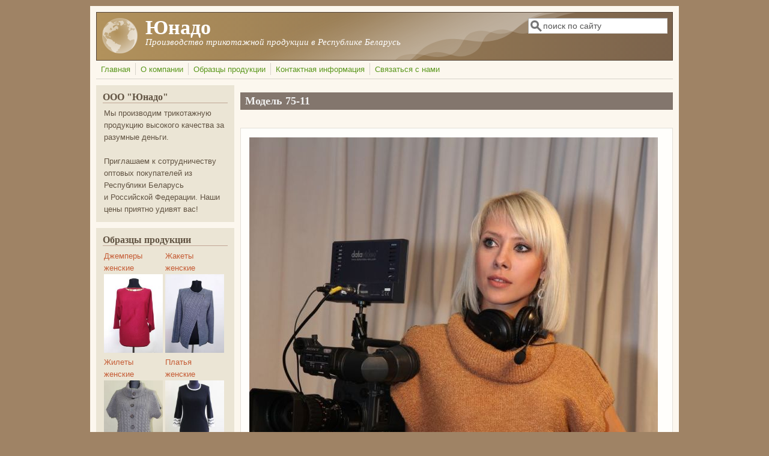

--- FILE ---
content_type: text/html; charset=utf-8
request_url: https://unado.by/products/sample/model-109-07
body_size: 4734
content:
<!DOCTYPE html>
<head>
  <meta http-equiv="Content-Type" content="text/html; charset=utf-8" />
<meta name="Generator" content="Drupal 7 (http://drupal.org)" />
<link rel="canonical" href="https://unado.by/products/sample/model-109-07" />
<link rel="canonical" href="/products/sample/model-109-07" />
<link rel="shortlink" href="/node/8" />
<meta name="viewport" content="width=device-width, initial-scale=1" />
<link rel="shortcut icon" href="https://unado.by/favicon.ico" type="image/vnd.microsoft.icon" />
  <title>Модель 75-11 | Юнадо</title>
  <link type="text/css" rel="stylesheet" href="https://unado.by/sites/default/files/css/css_xE-rWrJf-fncB6ztZfd2huxqgxu4WO-qwma6Xer30m4.css" media="all" />
<link type="text/css" rel="stylesheet" href="https://unado.by/sites/default/files/css/css_5pO73qc-z-zv4xoH8aIAp_Prq1thKg1qz9beR7eKaZg.css" media="all" />
<link type="text/css" rel="stylesheet" href="https://unado.by/sites/default/files/css/css_PGbJgHCUCBf4dg7K9Kt8aAwsApndP4GZ9RuToPy3-Fk.css" media="all" />
<link type="text/css" rel="stylesheet" href="https://unado.by/sites/default/files/css/css_GCee74oBQ3u_feUQBG4cydHtPqnGTn_MdTJXOTRp4xU.css" media="all" />
<link type="text/css" rel="stylesheet" href="https://unado.by/sites/default/files/css/css_hqLoeockFYRA4UTdCKWxOC62qjz094qjXDtlfOOyxBM.css" media="only screen" />

<!--[if IE 8]>
<link type="text/css" rel="stylesheet" href="https://unado.by/sites/all/themes/mayo/css/ie8.css?t06zdd" media="all" />
<![endif]-->

<!--[if  IE 7]>
<link type="text/css" rel="stylesheet" href="https://unado.by/sites/all/themes/mayo/css/ie.css?t06zdd" media="all" />
<![endif]-->

<!--[if IE 6]>
<link type="text/css" rel="stylesheet" href="https://unado.by/sites/all/themes/mayo/css/ie6.css?t06zdd" media="all" />
<![endif]-->
<style type="text/css" media="all">
<!--/*--><![CDATA[/*><!--*/
body{font-size:87.5%;font-family:Verdana,Geneva,Arial,'Bitstream Vera Sans','DejaVu Sans',Meiryo,'Hiragino Kaku Gothic Pro','MS PGothic',Osaka,sans-serif;}
h1,h2,h3,h4,h5{font-family:Georgia,'Palatino Linotype','Book Antiqua','URW Palladio L',Baskerville,Meiryo,'Hiragino Mincho Pro','MS PMincho',serif;}

/*]]>*/-->
</style>
<link type="text/css" rel="stylesheet" href="https://unado.by/sites/default/files/css_injector/css_injector_1.css?t06zdd" media="all" />
  <script type="text/javascript" src="https://unado.by/sites/default/files/js/js_YD9ro0PAqY25gGWrTki6TjRUG8TdokmmxjfqpNNfzVU.js"></script>
<script type="text/javascript" src="https://unado.by/sites/default/files/js/js_OzQRRd9CCz8Jeqe8qGkawi3FsZoYhRQCxEFxB7CjGPc.js"></script>
<script type="text/javascript" src="https://unado.by/sites/default/files/googleanalytics/js?t06zdd"></script>
<script type="text/javascript">
<!--//--><![CDATA[//><!--
window.dataLayer = window.dataLayer || [];function gtag(){dataLayer.push(arguments)};gtag("js", new Date());gtag("set", "developer_id.dMDhkMT", true);gtag("config", "G-ZFDS3C80PH", {"groups":"default","linker":{"domains":["unado.com","www.unado.com","unado.by","www.unado.by"]}});gtag("config", "UA-20438921-1", {"groups":"default","linker":{"domains":["unado.com","www.unado.com","unado.by","www.unado.by"]}});
//--><!]]>
</script>
<script type="text/javascript">
<!--//--><![CDATA[//><!--
jQuery.extend(Drupal.settings, {"basePath":"\/","pathPrefix":"","setHasJsCookie":0,"ajaxPageState":{"theme":"mayo","theme_token":"G_XA3UwSdSfmePMcHDRxDAsEljmKXawr4ZSXJYL8KUM","js":{"sites\/all\/themes\/mayo\/js\/mayo-columns.js":1,"misc\/jquery.js":1,"misc\/jquery-extend-3.4.0.js":1,"misc\/jquery-html-prefilter-3.5.0-backport.js":1,"misc\/jquery.once.js":1,"misc\/drupal.js":1,"public:\/\/languages\/ru_nB1gTeBxqefSWr1KqTQKncJOhSEHk7b-WbyTnVyHzlg.js":1,"sites\/all\/modules\/google_analytics\/googleanalytics.js":1,"https:\/\/unado.by\/sites\/default\/files\/googleanalytics\/js?t06zdd":1,"0":1},"css":{"modules\/system\/system.base.css":1,"modules\/system\/system.menus.css":1,"modules\/system\/system.messages.css":1,"modules\/system\/system.theme.css":1,"modules\/field\/theme\/field.css":1,"modules\/node\/node.css":1,"modules\/search\/search.css":1,"modules\/user\/user.css":1,"sites\/all\/modules\/views\/css\/views.css":1,"sites\/all\/modules\/ckeditor\/css\/ckeditor.css":1,"sites\/all\/modules\/ctools\/css\/ctools.css":1,"sites\/all\/themes\/mayo\/css\/style.css":1,"sites\/all\/themes\/mayo\/css\/colors.css":1,"public:\/\/mayo\/mayo_files\/mayo.responsive.layout.css":1,"sites\/all\/themes\/mayo\/css\/ie8.css":1,"sites\/all\/themes\/mayo\/css\/ie.css":1,"sites\/all\/themes\/mayo\/css\/ie6.css":1,"0":1,"1":1,"public:\/\/css_injector\/css_injector_1.css":1}},"googleanalytics":{"account":["G-ZFDS3C80PH","UA-20438921-1"],"trackDomainMode":2,"trackCrossDomains":["unado.com","www.unado.com","unado.by","www.unado.by"]},"urlIsAjaxTrusted":{"\/products\/sample\/model-109-07":true}});
//--><!]]>
</script>
</head>
<body class="html not-front not-logged-in one-sidebar sidebar-first page-node page-node- page-node-8 node-type-product-sample rc-0" >
  <div id="skip-link">
    <a href="#main-content" class="element-invisible element-focusable">Перейти к основному содержанию</a>
  </div>
    

<div id="page-wrapper" style=" margin-top: 10px; margin-bottom: 10px;">
  <div id="page" style="padding: 10px;">

    <div id="header" style="border-width: 1px;">
    <div id="header-watermark" style="background-image: url(https://unado.by/sites/all/themes/mayo/images/pat-2.png);">
    <div class="section clearfix">

              <div id="logo">
        <a href="/" title="Главная" rel="home">
          <img src="https://unado.by/sites/default/files/color/mayo-78ef1c4b/logo.png" alt="Главная" />
        </a>
        </div> <!-- /#logo -->
      
              <div id="name-and-slogan">
                                    <div id="site-name"><strong>
                <a href="/" title="Главная" rel="home"><span>Юнадо</span></a>
              </strong></div>
                      
                      <div id="site-slogan">Производство трикотажной продукции в Республике Беларусь</div>
                  </div> <!-- /#name-and-slogan -->
      
              <div id="header-searchbox">
      <form action="/products/sample/model-109-07" method="post" id="search-block-form" accept-charset="UTF-8"><div><div class="container-inline">
      <h2 class="element-invisible">Форма поиска</h2>
    <div class="form-item form-type-textfield form-item-search-block-form">
  <label class="element-invisible" for="edit-search-block-form--2">Найти </label>
 <input onblur="if (this.value == &#039;&#039;) { this.value = &#039;поиск по сайту&#039;; }" onfocus="if (this.value == &#039;поиск по сайту&#039;) { this.value = &#039;&#039;; }" type="text" id="edit-search-block-form--2" name="search_block_form" value="поиск по сайту" size="24" maxlength="128" class="form-text" />
</div>
<div class="form-actions form-wrapper" id="edit-actions"></div><input type="hidden" name="form_build_id" value="form-Rlna-p-63q5qaE_GAzWAGeFeWt8uVd0sP-DmQC7LcpA" />
<input type="hidden" name="form_id" value="search_block_form" />
</div>
</div></form>        </div>
      
      
      <div class="clearfix cfie"></div>

      
    </div> <!-- /.section -->
    </div> <!-- /#header-watermark -->
    </div> <!-- /#header -->

          <div id="navigation"><div class="section">
        <ul id="main-menu" class="links inline clearfix"><li class="menu-198 first"><a href="/" title="">Главная</a></li>
<li class="menu-361"><a href="/about">О компании</a></li>
<li class="menu-1477"><a href="/products/samples" title="Каталог образцов продукции">Образцы продукции</a></li>
<li class="menu-386"><a href="/unado-contacts">Контактная информация</a></li>
<li class="menu-385 last"><a href="/contact" title="">Связаться с нами</a></li>
</ul>              </div></div> <!-- /.section, /#navigation -->
    
    <div class="clearfix cfie"></div>

    <!-- for nice_menus, superfish -->
        
    <!-- space between menus and contents -->
    <div class="spacer clearfix cfie"></div>


    <div id="main-wrapper">
    <div id="main" class="clearfix" style="">

      
      
      
      <div class="clearfix cfie"></div>


      <!-- main content -->
      <div id="content" class="column"><div class="section">

        
        
        <a id="main-content"></a>
                <h1 class="title" id="page-title">Модель 75-11</h1>                <div class="tabs clearfix"></div>                          <div class="region region-content">
    <div id="block-system-main" class="block block-system clearfix">

    
  <div class="content">
    <div id="node-8" class="node node-product-sample clearfix" about="/products/sample/model-109-07" typeof="sioc:Item foaf:Document">

  
      <span property="dc:title" content="Модель 75-11" class="rdf-meta element-hidden"></span>
  
  <div class="content">
    <div class="field field-name-field-photo field-type-image field-label-hidden"><div class="field-items"><div class="field-item even"><img typeof="foaf:Image" src="https://unado.by/sites/default/files/styles/product-photo/public/product-photos/img_6053.jpg?itok=Ah50M1la" width="680" height="1020" alt="" /></div></div></div><div class="field field-name-field-catalog-section field-type-entityreference field-label-inline clearfix"><div class="field-label">Раздел каталога:&nbsp;</div><div class="field-items"><div class="field-item even"><a href="/products/zhilety-zhenskie">Жилеты женские</a></div></div></div>  </div>

  
</div>

 <!-- added -->

  </div>
</div>
  </div>
        
      </div></div> <!-- /.section, /#content -->

      <!-- sidebar (first) -->
              <div id="sidebar-first" class="column sidebar"><div class="section">
            <div class="region region-sidebar-first">
    <div id="block-block-2" class="block block-block clearfix">

    <h2>ООО &quot;Юнадо&quot;</h2>
  
  <div class="content">
    <p>Мы производим трикотажную продукцию высокого качества за разумные деньги.</p>
<p> </p>
<p>Приглашаем к сотрудничеству оптовых покупателей из Республики Беларусь и Российской Федерации. Наши цены приятно удивят вас!</p>
  </div>
</div>
<div id="block-views-catalog-sections-block" class="block block-views clearfix">

    <h2>Образцы продукции</h2>
  
  <div class="content">
    <div class="view view-catalog-sections view-id-catalog_sections view-display-id-block view-dom-id-74fc6ba05a0e42d1504e6d0ece0b9f59">
        
  
  
      <div class="view-content">
        <div class="views-row views-row-1 views-row-odd views-row-first">
      
  <div class="views-field views-field-title">        <span class="field-content"><a href="/products/dzhempery-zhenskie">Джемперы женские</a></span>  </div>  
  <div class="views-field views-field-field-image">        <div class="field-content"><a href="/products/dzhempery-zhenskie"><img typeof="foaf:Image" src="https://unado.by/sites/default/files/styles/medium/public/images/catalog-categories/227.jpg?itok=HDKrqFuW" width="165" height="220" alt="" /></a></div>  </div>  </div>
  <div class="views-row views-row-2 views-row-even">
      
  <div class="views-field views-field-title">        <span class="field-content"><a href="/products/zhakety-zhenskie">Жакеты женские</a></span>  </div>  
  <div class="views-field views-field-field-image">        <div class="field-content"><a href="/products/zhakety-zhenskie"><img typeof="foaf:Image" src="https://unado.by/sites/default/files/styles/medium/public/images/catalog-categories/481.jpg?itok=ILy-TSmQ" width="165" height="220" alt="" /></a></div>  </div>  </div>
  <div class="views-row views-row-3 views-row-odd">
      
  <div class="views-field views-field-title">        <span class="field-content"><a href="/products/zhilety-zhenskie">Жилеты женские</a></span>  </div>  
  <div class="views-field views-field-field-image">        <div class="field-content"><a href="/products/zhilety-zhenskie"><img typeof="foaf:Image" src="https://unado.by/sites/default/files/styles/medium/public/images/catalog-categories/jilet-wonam_0.jpg?itok=bkJY8K2E" width="153" height="220" alt="" /></a></div>  </div>  </div>
  <div class="views-row views-row-4 views-row-even">
      
  <div class="views-field views-field-title">        <span class="field-content"><a href="/products/platya-zhenskie">Платья женские</a></span>  </div>  
  <div class="views-field views-field-field-image">        <div class="field-content"><a href="/products/platya-zhenskie"><img typeof="foaf:Image" src="https://unado.by/sites/default/files/styles/medium/public/images/catalog-categories/dress-woman_0.jpg?itok=u8iwaUkf" width="147" height="220" alt="" /></a></div>  </div>  </div>
  <div class="views-row views-row-5 views-row-odd views-row-last">
      
  <div class="views-field views-field-title">        <span class="field-content"><a href="/products/yubki-zhenskie">Юбки женские</a></span>  </div>  
  <div class="views-field views-field-field-image">        <div class="field-content"><a href="/products/yubki-zhenskie"><img typeof="foaf:Image" src="https://unado.by/sites/default/files/styles/medium/public/images/catalog-categories/skirt-woman_0.jpg?itok=hKYaToix" width="145" height="220" alt="" /></a></div>  </div>  </div>
    </div>
  
  
  
  
  
  
</div>  </div>
</div>
  </div>
        </div></div> <!-- /.section, /#sidebar-first -->
      
      <!-- sidebar (second) -->
            

      <div class="clearfix cfie"></div>

      
      <div class="clearfix cfie"></div>


      
    </div> <!-- /#main -->
    </div> <!-- /#main-wrapper -->

    <!-- space between contents and footer -->
    <div id="spacer" class="clearfix cfie"></div>

    <div id="footer-wrapper">
            <div id="footer-columns" class="clearfix">
      <div class="column-blocks clearfix"><div class="column-block-wrapper" style="width: 25%;"><div class="column-block" style="margin-left: 0px;margin-right: 5px;">  <div class="region region-footer-column-first">
    <div id="block-block-3" class="block block-block clearfix">

    
  <div class="content">
    <p>Офис:<br />
(8 0152) 74 69 05<br />
+375 152 74 69 05</p>
  </div>
</div>
  </div>
</div></div> <!--/.column-block --><!--/.column-block-wrapper--><div class="column-block-wrapper" style="width: 25%;"><div class="column-block" style="margin-left: 5px;margin-right: 5px;">  <div class="region region-footer-column-second">
    <div id="block-block-5" class="block block-block clearfix">

    
  <div class="content">
    <p>Моб.:<br />
+375 29 784 66 14<br />
+375 29 782 35 92</p>
  </div>
</div>
  </div>
</div></div> <!--/.column-block --><!--/.column-block-wrapper--><div class="column-block-wrapper" style="width: 25%;"><div class="column-block" style="margin-left: 5px;margin-right: 5px;">  <div class="region region-footer-column-third">
    <div id="block-block-4" class="block block-block clearfix">

    
  <div class="content">
    <p>Web: <a href="https://unado.by">https://unado.by</a><br />
Email: <a href="mailto:info@unado.by">info@unado.by</a></p>
  </div>
</div>
  </div>
</div></div> <!--/.column-block --><!--/.column-block-wrapper--><div class="column-block-wrapper" style="width: 25%;"><div class="column-block" style="margin-left: 5px;margin-right: 0px;">  <div class="region region-footer-column-fourth">
    <div id="block-block-6" class="block block-block clearfix">

    
  <div class="content">
    <p>Поддержка:<br />
<a href="https://www.mito-team.com">MiTo Team</a>, 2005–2025</p>
  </div>
</div>
  </div>
</div></div> <!--/.column-block --><!--/.column-block-wrapper--></div> <!--/.column-blocks--><div class="spacer clearfix cfie"></div>      </div> <!--/#footer-columns -->
      
      
    </div> <!-- /#footer-wrapper -->
  </div> <!-- /#page -->
</div> <!-- /#page-wrapper -->
  <script type="text/javascript" src="https://unado.by/sites/default/files/js/js_ZVI5DWdS21F47v-9soKE04JX0IRYAocmVipnVntoBiU.js"></script>
</body>
</html>


--- FILE ---
content_type: text/css
request_url: https://unado.by/sites/default/files/css_injector/css_injector_1.css?t06zdd
body_size: 293
content:
.view-id-catalog_sections .views-row
{
  display: inline-block;
  vertical-align: top;
}

.view-id-catalog_sections.view-display-id-page .views-row
{
  margin-bottom: 10px;
}

@media only screen and (min-width: 430px)
{
 .view-id-catalog_sections.view-display-id-page .views-row
 {
   max-width: 48%;
 }
}

@media only screen and (min-width: 1025px)
{
 .view-id-catalog_sections.view-display-id-block .views-row
 {
   max-width: 48%;
 }

 .view-id-catalog_sections.view-display-id-page .views-row
 {
   max-width: 32%;
 }
}

.view-id-catalog_sections .views-row .views-field-field-image IMG
{
  width: 100%;
  height: auto;
}

.view-id-catalog_sections .views-row .views-field-title A
{
  text-decoration: none;
}

.view-id-catalog_sections.view-display-id-page .views-row .views-field-title A
{
  font-size: 130%;
}